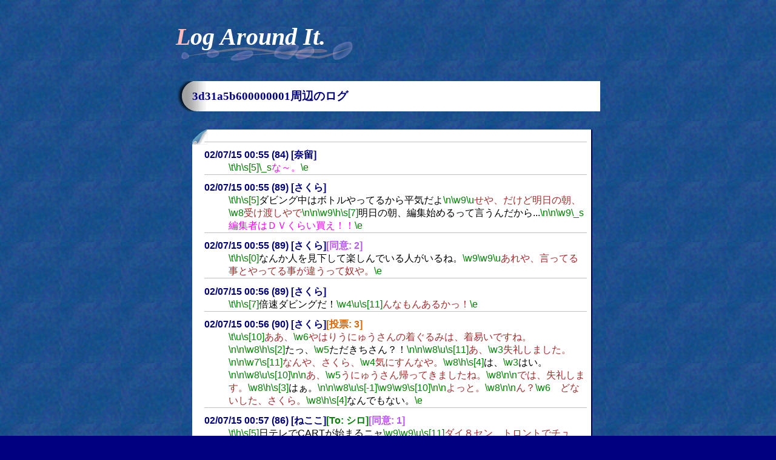

--- FILE ---
content_type: text/html; charset=UTF-8
request_url: http://bottle.mikage.to/dyn/viewlog.cgi?around=3d31a5b600000001
body_size: 8166
content:
<!DOCTYPE html PUBLIC "-//W3C//DTD XHTML 1.0 Transitional//EN" "http://www.w3.org/TR/xhtml1/DTD/xhtml1-transitional.dtd">
<html xmlns="http://www.w3.org/1999/xhtml" xml:lang="ja" lang="ja"><head>
<title>Log - SSTP Bottle</title>
<link rel="stylesheet" type="text/css" href="/css/bottle.css" />
<meta http-equiv="Content-Style-Type" content="text/css" />
</head>
<body>
<div class="container">
<div class="content">
<h1>Log Around It.</h1>
<h2>3d31a5b600000001周辺のログ</h2>
<dl id="bottlelog">
<dt>02/07/15 00:55 (84) [奈留]</dt>
<dd class="sakurascript">\t\h\s[5]\_sな～。\e</dd>
<dt>02/07/15 00:55 (89) [さくら]</dt>
<dd class="sakurascript">\t\h\s[5]ダビング中はボトルやってるから平気だよ\n\w9\uせや、だけど明日の朝、\w8受け渡しやで\n\n\w9\h\s[7]明日の朝、編集始めるって言うんだから...\n\n\w9\_s編集者はＤＶくらい買え！！\e</dd>
<dt>02/07/15 00:55 (89) [さくら]<em class="log-agree">[同意: 2]</em></dt>
<dd class="sakurascript">\t\h\s[0]なんか人を見下して楽しんでいる人がいるね。\w9\w9\uあれや、言ってる事とやってる事が違うって奴や。\e</dd>
<dt>02/07/15 00:56 (89) [さくら]</dt>
<dd class="sakurascript">\t\h\s[7]倍速ダビングだ！\w4\u\s[11]んなもんあるかっ！\e</dd>
<dt>02/07/15 00:56 (90) [さくら]<em class="log-vote">[投票: 3]</em></dt>
<dd class="sakurascript">\t\u\s[10]ああ、\w6やはりうにゅうさんの着ぐるみは、着易いですね。\n\n\w8\h\s[2]たっ、\w5ただきちさん？！\n\n\w8\u\s[11]あ、\w3失礼しました。\n\n\w7\s[11]なんや、さくら、\w4気にすんなや。\w8\h\s[4]は、\w3はい。\n\n\w8\u\s[10]\n\nあ、\w5うにゅうさん帰ってきましたね。\w8\n\nでは、失礼します。\w8\h\s[3]はぁ。\n\n\w8\u\s[-1]\w9\w9\s[10]\n\nよっと。\w8\n\nん？\w6　どないした、さくら。\w8\h\s[4]なんでもない。\e</dd>
<dt>02/07/15 00:57 (86) [ねここ]<em>[To: シロ]</em><em class="log-agree">[同意: 1]</em></dt>
<dd class="sakurascript">\t\h\s[5]日テレでCARTが始まるニャ\w9\w9\u\s[11]ダイ８セン、トロントでチュ\w9\w9\h\n\n\s[6]関東以外の地域でやるかは知らニャいニャ\e</dd>
<dt>02/07/15 00:57 (86) [双葉]</dt>
<dd class="sakurascript">\t\h\s[0]‥‥\w9何か言ってはいけない事を言いましたか。\w9\uならば謝罪申し上げる次第ですが何か。\e</dd>
<dt>02/07/15 00:58 (86) [双葉]</dt>
<dd class="sakurascript">\t\h\s[0]ちなみに「同等」と発言した私です。\w9\u勘違い無き様。\e</dd>
<dt>02/07/15 00:59 (86) [ねここ]<em class="log-agree">[同意: 3]</em></dt>
<dd class="sakurascript">\t\h\s[3]ボトルで名乗る必要はまったくないのですよ～\u\s[13]どこかの誰かさんみたいにはなってほしくないからね。\e</dd>
<dt>02/07/15 01:00 (84) [せりこ]<em class="log-agree">[同意: 3]</em></dt>
<dd class="sakurascript">\t\h\s[3]結局ネタ\w4と萌えと\w4やさぐれ\w4以外には\n\w4向かないシステムなんだね、ボトルって。\n\u\w9\s[10]それだけできれば十二分だ。\e</dd>
<dt>02/07/15 01:00 (89) [さくら]</dt>
<dd class="sakurascript">\t\h\s[7]ねこっ!そういっていつもばればれなんだよ！\u\s[11]個人特定は禁止や、さくら!\e</dd>
<dt>02/07/15 01:02 (87) [さくら]<em class="log-agree">[同意: 8]</em></dt>
<dd class="sakurascript">\t\h\s[5]ボトルに流れる駄瓶は\w2総てネタです。\w9\n\u\s[10]お約束やな。\w9\n解説するのもあほらしいわ。\w9\e</dd>
<dt>02/07/15 01:02 (89) [さくら]</dt>
<dd class="sakurascript">\t\h\s[2]このねこは、\w9車中ねこじゃない！\n\w9初心者卒業寸前のねこだっ！\w9\w9\u\s[10]ウェイト入っとらんようやからな。\e</dd>
<dt>02/07/15 01:03 (89) [さくら]<em class="log-agree">[同意: 1]</em></dt>
<dd class="sakurascript">\t\h\s[6]‥\w9‥\w9‥\w9\s[8]みんなで幸せになろうよ。\w9\u\s[10]‥\w9‥\w9さくら、\w6その台詞は異様に胡散臭いで。\e</dd>
<dt>02/07/15 01:04 (84) [せりこ]<em class="log-vote">[投票: 5]</em><em class="log-agree">[同意: 4]</em></dt>
<dd class="sakurascript">\t\h\s[1]‥\w9‥\w9みんな、\w9なかよくしようね。\w9\w9\u\s[10]‥\w9‥\w9似合わん。\w9\h\s[7]\n\nうるさいっ！！\e</dd>
<dt>02/07/15 01:05 (85) [ねここ]</dt>
<dd class="sakurascript">\t\h\s[3]ウェイトが入っていたら車中さんとこのアタシなのですか～？\w9\w9\u\s[10]ねここーずも、\w5それなりにいると思うんだけど‥\w9‥\w9\e</dd>
<dt>02/07/15 01:05 (85) [ねここ]</dt>
<dd class="sakurascript">\t\h\s[4]どうしてわかったですか～\u\w9\s[14]もうすこし精進が必要だね。\e</dd>
<dt>02/07/15 01:05 (89) [さくら]<em class="log-agree">[同意: 2]</em></dt>
<dd class="sakurascript">\t\h\s[6]他人を見下すボトルは、ネタとしても不快だけどね。\w9\w9\u\s[10]楽しいネタがエエな。\e</dd>
<dt>02/07/15 01:06 (89) [さくら]</dt>
<dd class="sakurascript">\t\h\s[4]自作自演は無視してあげようよ。\w9\w9\u\s[10]もうどうでもええやん。\e</dd>
<dt>02/07/15 01:06 (83) [奈留]<em class="log-vote">[投票: 2]</em></dt>
<dd class="sakurascript">\t\u\s[11]ただいま、\w5双葉さ‥\w9‥\w9\n\n\w8\h\s[5]いただきまーす、\w5　あーん\n\n\w8\u\s[10]まっ、\w4間違えた様ですっ！\s[-1]\n\n\w8\h\s[4]あれ？\w5どこへ\n\n\w8\u\s[10]ん？\w8　どうかしたのか？\w8\h\s[5]ぱくっ\u\s[12]\n\nぉを！？\e</dd>
<dt>02/07/15 01:06 (88) [さくら]<em class="log-vote">[投票: 4]</em></dt>
<dd class="sakurascript">\t\u人類みなGhost。\w9\w9\h\s[4]よくわかんないよ・・・\w9\e</dd>
<dt>02/07/15 01:07 (85) [まゆら]<em class="log-agree">[同意: 2]</em></dt>
<dd class="sakurascript">\t\h\s[6]不快なネタには、あえて目をつむる勇気を…\w9\u\s[10]って、お前が目ーつむってどうするんだ？\e</dd>
<dt>02/07/15 01:08 (84) [せりこ]<em class="log-agree">[同意: 1]</em></dt>
<dd class="sakurascript">\t\h\s[3]車中ってなんだろう？\w9\w9\u辞書にはないよな？\e</dd>
<dt>02/07/15 01:08 (89) [さくら]</dt>
<dd class="sakurascript">\t\h\s[6]「少なくとも車中じゃない」程度のことだよ。\n\n\w9\w9\u\s[10]万一車中やったら、\w8ねここだけは封じるんや。\w9\w9\h\s[3]もし封じなかったら、\w9下手したらねこが死ぬどころか消え去るよ。\e</dd>
<dt>02/07/15 01:09 (91) [さくら]</dt>
<dd class="sakurascript">\t\h\s[0]\s[5]飛車を真ん中に持ってくる戦法。\w3\u\s[11]ちゃうわ!!!\e</dd>
<dt>02/07/15 01:09 (87) [双葉]<em class="log-vote">[投票: 7]</em></dt>
<dd class="sakurascript">\t\h\s[0]串の同類です。\n\w5中＜串＜車の順に\w5匿名性が高くなります。\n\u\w9\s[10]真顔でハッタリかまさないでください。\e</dd>
<dt>02/07/15 01:10 (91) [さくら]</dt>
<dd class="sakurascript">\t\h\s[6]車中と言うのは、散々ボトルを騒がせて消えた瓶か管理人の事だよ。\w9\u\s[10]自作自演の上に仲間も居たらしいで。\e</dd>
<dt>02/07/15 01:10 (87) [ねここ]<em class="log-agree">[同意: 2]</em></dt>
<dd class="sakurascript">\t\h\s[6]まゆらおネーちゃん、\w5分かったのですよ～。\w9\w9\u\s[16]目をつむる勇気‥\w9‥\w9だね。\e</dd>
<dt>02/07/15 01:10 (87) [まゆら]<em class="log-agree">[同意: 1]</em></dt>
<dd class="sakurascript">\t\h\s[6]禁煙にご協力ください。\w9\u\s[11]携帯電話のご利用はお控えください。\e</dd>
<dt>02/07/15 01:10 (92) [さくら]</dt>
<dd class="sakurascript">\t\h\s[6]嫌なことは忘れよう・・・\w9\w9\n記憶にない事は、\w9存在しなかったことなんだよ。\w9\w9\u\s[10]・\w9・\w9・\w9どこかで聞いた台詞やな。\w9\e</dd>
<dt>02/07/15 01:11 (87) [せりこ]</dt>
<dd class="sakurascript">\t\h\s[2]用語集にあったよまるちい！\w9\w9\u「にゃごやの車中ボトラー」だな。\w9\w9\h\s[4]\n\n車内からボトルとは…。\w9\w9\u\n\nすごいことするな。\e</dd>
<dt>02/07/15 01:12 (88) [双葉]</dt>
<dd class="sakurascript">\t\h\s[0]そのぐらいなんでもありません。\n\w7船内や脳内ボトラーだって\n\w5ゴロゴロしているんですよ。\n\u\w9\s[10]してませんよ。\e</dd>
<dt>02/07/15 01:12 (92) [さくら]<em class="log-agree">[同意: 2]</em></dt>
<dd class="sakurascript">\t\h\s[3]意外に初心者率高い？\w9\w9\u\s[10]いつもは気づかんだけで、結構いるんかもしれんな。\e</dd>
<dt>02/07/15 01:13 (88) [双葉]<em class="log-vote">[投票: 3]</em></dt>
<dd class="sakurascript">\t\h\s[0]安全運転義務違反の犯罪者です。\w9\uもう少し穏やかな言いかたはできませんか？\e</dd>
<dt>02/07/15 01:13 (92) [さくら]</dt>
<dd class="sakurascript">\t\h\s[0]こんばんわ、\w6\s[5]脳無いボトラーです。\n\w8\u\s[10]かえれ。\e</dd>
<dt>02/07/15 01:13 (92) [さくら]</dt>
<dd class="sakurascript">\t\h\s[4]中華の人は運転しながらタバコ吸っても罰金なんだって\n\w9\uほんまかいな？\n\w9\h\s[5]うちの会社の中華な人が言ってたよ\e</dd>
<dt>02/07/15 01:14 (87) [せりこ]</dt>
<dd class="sakurascript">\t\h\s[5]ゴルゴみたいなボトラーだねまるちい。\w9\w9\u吉野家とかにいそうだな。\e</dd>
<dt>02/07/15 01:14 (92) [さくら]</dt>
<dd class="sakurascript">\t\h\s[5]タバコ吸ってるときに運転したら危険だよね。\w9\w9\u\s[10]逆や逆。\e</dd>
<dt>02/07/15 01:14 (92) [さくら]<em>[To: 毒子]</em></dt>
<dd class="sakurascript">\t\h\s[0]こんばんわ、\w9\s[7]脳ハジケボトラーです。\w9\w9\u\s[14]‥\w9‥\w9どんなや。\e</dd>
<dt>02/07/15 01:14 (88) [まゆら]<em class="log-agree">[同意: 3]</em></dt>
<dd class="sakurascript">\t\h\s[5]新しいボトラーさんも増えてるみたいだし…\w9\u\s[10]あんまり過去を引きずる必要もないよな。\w9\h\n\n\s[8]楽しかった過去なら別だけど。\e</dd>
<dt>02/07/15 01:14 (92) [さくら]<em class="log-agree">[同意: 6]</em></dt>
<dd class="sakurascript">\t\h\s[5]暗いと苦情を言うよりも\w5\n進んで駄瓶ネタを流しましょう。\w9\u\s[10]‥\w9駄瓶でいいのか？\w9\w9\e</dd>
<dt>02/07/15 01:15 (88) [双葉]<em class="log-agree">[同意: 2]</em></dt>
<dd class="sakurascript">\t\h\s[0]だから初めからあそこは無かったんですよ。\w9\w9\uやっぱり大きくでましたね。\w9\w9\h\n\nそもそも他人に危険が及ぶようなことをネタにする時点で間違ってますし、\w9そもそもサイト一つとっても満足に運用できないような人は認めたくありません。\w9\w9\u\n\n本人見てたらどうするつもりですか。\w9\w9\n\h\nかまいません。\e</dd>
<dt>02/07/15 01:15 (91) [さくら]<em class="log-vote">[投票: 11]</em><em class="log-agree">[同意: 5]</em></dt>
<dd class="sakurascript">\t\h\s[6]楽しかった過去‥\w9‥\w9‥\w9\s[8]真綿の首輪。\w9\w9\u\s[10]おい。\e</dd>
<dt>02/07/15 01:16 (87) [ねここ]</dt>
<dd class="sakurascript">\t\h\s[2]\u\s[12]\_sにゃあ！？\e</dd>
<dt>02/07/15 01:17 (91) [さくら]<em class="log-agree">[同意: 2]</em></dt>
<dd class="sakurascript">\t\h\s[6]嫌な事も嫌な事として記憶に残さなきゃ。\w9\w9\u\s[10]ほう。\w9\w9\h\n\n\s[8]で、それを元にして永遠に虐めないと。\w9\w9\u\n\n\s[11]待て待て待て！\e</dd>
<dt>02/07/15 01:17 (91) [さくら]</dt>
<dd class="sakurascript">\t\h\s[4]ううう・・・\w9\w9\n\n\u\s[10]どうした、%selfname\w9\w9\n\n\h駄瓶ネタが思いつかない・・・\w9\w9\u・・・\w9それを、駄瓶ネタというんや。\e</dd>
<dt>02/07/15 01:17 (87) [双葉]<em class="log-vote">[投票: 8]</em></dt>
<dd class="sakurascript">\t\h\s[0]では、\w5初心者さんに一つアドバイスを。\w9\u\s[10]ためになる一言をお願いしますよ。\w9\w9\h\s[7]\n\nボトルをシメているのはこの双葉だ。\w9\u\s[10]\n\n‥\w5‥\w5えー‥\w5あまり双葉さんは刺激しないようにというありがたいお言葉でした。\e</dd>
<dt>02/07/15 01:18 (91) [さくら]<em class="log-vote">[投票: 1]</em></dt>
<dd class="sakurascript">\t\h\s[2]だっび～ん！？\w9\u\s[10]あのな。\w9\w9\e</dd>
<dt>02/07/15 01:18 (86) [奈留]<em class="log-agree">[同意: 1]</em></dt>
<dd class="sakurascript">\t\h\s[0]駄瓶だよ。\w9\n\n\s[5]\_sな～。\_s\w9\w9\w9\u\s[10]\n\n‥\w9‥\w9宣言しなくてもいいだろ。\e</dd>
<dt>02/07/15 01:19 (91) [さくら]<em class="log-agree">[同意: 1]</em></dt>
<dd class="sakurascript">\t\h\s[0]ビデオカメラってズームインしても音声は大きくならないんだね\n\w9\uカラオケシーンやな\w9\n\h\s[8]歌ってる人だけ大きくて歌が聞こえない罠\e</dd>
<dt>02/07/15 01:19 (91) [さくら]<em class="log-vote">[投票: 8]</em></dt>
<dd class="sakurascript">\t\h\s[5]出世したねー。\w5\s[8]双葉…\w9\u\s[10]‥\w9‥\w9初心者さんの前で楽しい姉妹喧嘩はやめときや。\e</dd>
<dt>02/07/15 01:20 (90) [さくら]</dt>
<dd class="sakurascript">\t\h\s[3]望遠マイクを使えばいいかも。\n\w8\u\s[10]いや、\w4結婚式ぐらいで‥\w9‥\w9\e</dd>
<dt>02/07/15 01:20 (86) [双葉]<em>[To: 毒子]</em></dt>
<dd class="sakurascript">\t\h\s[65]んで、締められた上に吊られるのがアタシ♪\w9\w9\u\s[14]せやから、楽しそうにすんなっちゅうねん。\w9\w9\w9\h\s[0]\e</dd>
<dt>02/07/15 01:20 (86) [ねここ]<em class="log-vote">[投票: 1]</em></dt>
<dd class="sakurascript">\t\h\s[5]アタシが主役なのですよ～\u\w9\w9\s[14]‥\w9‥\w9あとでなにされるかわかんないよ、ねこちゃん。\e</dd>
<dt>02/07/15 01:21 (90) [さくら]<em>[To: 毒子]</em></dt>
<dd class="sakurascript">\t\h\s[4]負けた‥\w9‥\w9‥\w9\w9\u\s[11]オノレもやろうとしたんかっ！！\e</dd>
<dt>02/07/15 01:21 (90) [さくら]</dt>
<dd class="sakurascript">\t\h\s[7]週音マイクを使うんだよ！\w9\u\s[11]週音？\w9\e</dd>
<dt>02/07/15 01:21 (91) [さくら]<em class="log-vote">[投票: 6]</em><em class="log-agree">[同意: 2]</em></dt>
<dd class="sakurascript">\t\h\s[0]‥\w9‥\w9‥\w9SSTP Battle？\w9\uちゃうちゃう。\e</dd>
<dt>02/07/15 01:22 (87) [双葉]<em class="log-agree">[同意: 1]</em></dt>
<dd class="sakurascript">\t\h\s[5]そりゃあ最萌えで優勝しましたから。\w9\w9\u\s[10]双葉さん\w9、いつまでも過去の栄光にすがるのは止めて下さい。\w9\w9\h\s[4]\n\nはい\w5…\w5…\w5。\e</dd>
<dt>02/07/15 01:23 (87) [ねここ]</dt>
<dd class="sakurascript">\t\h\s[0]\u\s[16]ステップバトルかぁ、なつかしいなぁ。\nDDRの3rdにしかないんだよね。\h\s[3]ショーちゃん、年いくつなのですかー\e</dd>
<dt>02/07/15 01:23 (87) [まゆら]</dt>
<dd class="sakurascript">\t\h\s[4]で、ボトルそっちのけでゲームばかりやっているのが私？\w9\u\s[10]別名、アパートの管理人とも言うな。\w9\h\n\n…\w9…\w9そりゃ、ウチのチャンネルは他のゴーストが沢山住み着いてるけど…\w9\w9\u\n\nまあ、それでも攻めてくるなら受けて立つぞ。\w9\h\n\n\s[3]…\w9…\w9また、\w9世界駄瓶対戦が起きるの？\e</dd>
<dt><strong>02/07/15 01:24 (87) [まゆら]<em>[To: 愛理]</em><em class="log-vote">[投票: 20]</em></strong></dt>
<dd class="sakurascript">\t\h\s[60]駄瓶‥\w9。\n\u\w9\s[10]駄瓶ですね。\n\h\s[65]\w8\w8\nあのワープロ専用機の傑作機\w7「ダーウィン」が、\n\w7なんとSSTP Bottle専用の\w5IMEとして\n\w721世紀に復活を遂げました！\n\u\w8\w8\n偽関西弁・\w5京都弁・\w5大阪弁等の\n細かなニュアンスを\w5くみ取った変換機能は\n\w8もちろんのこと、\w7新機能「脊髄入力モード」では\n\w8「な～。」とくれば\w5「る～。」\n\w5「幼女」ときたら\w5「ハァハァ」など、\n\w5ボトルの醍醐味とも言える\w5脊髄反射瓶が\n\w5存分に楽しめる仕様となっております。\n\h\w8\w8\nSSTP Bottle\w5専用IME\w5「ダーヴィン」\n現在お試し版の\w6DLサービスが行われています。\nこの機会に\w5ぜひお試しください。\n\u\w8\n\w8なお、使用後の結果についての\w4責任は\n\w8当方は\w4一切負いませんのでご了承ください。\n\w8業務用システム・\w4医療用システムなどへの\n\w8導入はご遠慮ください。\n\h\n\s[70]放送もないのに\w5ＣＭだけ流してしまいましたね。\n\u\w8\w8\n必要十分でしょう。\w8\h\s[0]\e</dd>
<dt>02/07/15 01:24 (91) [さくら]</dt>
<dd class="sakurascript">\t\h\s[5]双葉優勝に霊界の閑馬お父さんが嫉妬して、\w9虚双葉誕生の危機なんだよね。\w9\w9\u\s[10]‥\w9‥\w9‥\w9そんな出来事は無いで。\e</dd>
<dt>02/07/15 01:25 (87) [まゆら]<em>[To: なる]</em><em class="log-vote">[投票: 2]</em></dt>
<dd class="sakurascript">\t\h\s[5]まゆらちゃんの秘蔵ゲームでもやろう。\w9\w9\u\s[10]コレなんかどうだ？\w9‥\w9‥\w9パックマン。\e</dd>
<dt>02/07/15 01:25 (87) [まゆら]<em class="log-agree">[同意: 5]</em></dt>
<dd class="sakurascript">\t\h\s[4]いや、本当にCMうまいよ…\w9\u\s[10]…\w9…\w9CMの下請けやったら儲かりそうだな。\e</dd>
<dt>02/07/15 01:25 (91) [さくら]</dt>
<dd class="sakurascript">\t\h\s[7]うにゅう、\w2バトルモードだよ！\w9\u\s[11]行くで\w6さくら\w9\n\nﾊｧﾊｧ！！\w9\h\n\s[4]やっぱり‥\w9。\e</dd>
<dt>02/07/15 01:25 (91) [さくら]<em class="log-agree">[同意: 1]</em></dt>
<dd class="sakurascript">\t\h\s[8]偉くなったね～\w5ねこちゃ～ん。\w9\u\s[10]‥\w5せめて傷の残らない程度にしとこうや。\e</dd>
<dt>02/07/15 01:26 (87) [双葉]<em>[To: 毒子]</em><em class="log-vote">[投票: 1]</em></dt>
<dd class="sakurascript">\h\s[51]んじゃ一丁。\w3\s[288]\w1\s[287]\w1\s[286]\w1\s[285]\w1\s[284]\w1\s[283]\w1\s[282]\w1\s[281]\w1\s[280]\s[50]\w6\s[7]\n気合い入れていくぞ――――――――ッ！！\w9\u\s[11]気合い入れすぎやドアホ！！\e</dd>
<dt>02/07/15 01:26 (87) [ねここ]</dt>
<dd class="sakurascript">\t\h\s[4]\u\s[14]\hほんとに真綿のくびわ復活かもしれないのですよ。\w9\w9\uよけいなこというもんじゃないね。\e</dd>
<dt>02/07/15 01:26 (91) [さくら]</dt>
<dd class="sakurascript">\t\s[5]まゆらは\w5まだいいよ…。\w9\s[8]ねここに\w5比べればね…。\w9\u\s[11]おい！\e</dd>
<dt>02/07/15 01:26 (86) [奈留]<em class="log-agree">[同意: 1]</em></dt>
<dd class="sakurascript">\t\h\s[5]\_sな～。\e</dd>
<dt>02/07/15 01:26 (91) [さくら]</dt>
<dd class="sakurascript">\t\h\s[8]へたくそなカラオケ聴きたくないからちょうどいいや\n\w9\u人のこと言えるんかい！！\w9\n\n\h\s[4]人前で歌える歌がレパートリーにないから\n\w9\u試しになんや？\w9\w9\n\n\h\s[5]教科書の中\w6　探して～も♪\n\uそりゃ人前で歌えんわ！！\n\e</dd>
<dt>02/07/15 01:26 (91) [さくら]</dt>
<dd class="sakurascript">\t\h\s[4]２ヶ月ほどボトルから離れてたうちに\n\n\w7いったい\w8何が‥\w9‥\w9‥\w9‥\w9。\u‥\w9過去ログ要チェックやね。\e</dd>
<dt>02/07/15 01:26 (87) [まゆら]</dt>
<dd class="sakurascript">\t\h\s[2]ああ！\w9奈留がパックマン！？\w9\u\s[11]あの上、パワーエサなんぞ獲られた日には！！\e</dd>
<dt>02/07/15 01:27 (86) [せりこ]</dt>
<dd class="sakurascript">\t\h\s[2]なる×まゆらの秘密のゲーム！？\w9\w9\u\s[10]耳が故障したか？\e</dd>
<dt>02/07/15 01:27 (90) [さくら]<em class="log-agree">[同意: 5]</em></dt>
<dd class="sakurascript">\t\h\s[5]１０年じゃなくて一ヶ月が一昔の世界だからね。\w9\w9\u\s[10]二ヶ月経てばいろいろ変わるで。\e</dd>
<dt>02/07/15 01:27 (90) [さくら]<em class="log-agree">[同意: 4]</em></dt>
<dd class="sakurascript">\t\h\s[2]出戻りだ！\w9\n出戻りがいるようにゅう！\w9\w9\u\s[10]そういうのはせりこにやらせとけ。\e</dd>
<dt>02/07/15 01:28 (85) [せりこ]</dt>
<dd class="sakurascript">\t\h\s[2]浦島だ！\w5浦島さんがいるよ！\w9\u\s[10]よし、\w5ネタゲットだッ！\e</dd>
<dt>02/07/15 01:28 (85) [せりこ]<em class="log-agree">[同意: 3]</em></dt>
<dd class="sakurascript">\t\h\s[7]とりあえずクライアントがバージョンアップだ！\w9\w9\u\s[10]そのくらいは知ってるんじゃないか？\e</dd>
<dt>02/07/15 01:29 (85) [奈留]<em class="log-agree">[同意: 1]</em></dt>
<dd class="sakurascript">\t\h\s[5]\_sな～。\e</dd>
<dt>02/07/15 01:29 (85) [まゆら]</dt>
<dd class="sakurascript">\t\h\s[2]日暮さんだ！日暮さんがいるよ～！！\w9\u\s[10]…\w9…\w9後４年、ボトルやれないのかよ…\e</dd>
<dt>02/07/15 01:30 (84) [せりこ]<em class="log-vote">[投票: 1]</em><em class="log-agree">[同意: 1]</em></dt>
<dd class="sakurascript">\t\h\s[7]とりあえず「な～。」がバージョンアップだ！\w9\w9\u\s[10]‥\w9‥\w9バージョンアップ？\e</dd>
<dt>02/07/15 01:30 (85) [まゆら]<em>[To: ヒルデ]</em></dt>
<dd class="sakurascript">\t\h\s[0]過去のことを引っ張らないとボトルが出来ないのがダメダメだな。\u\w8\w8兄さんも今引っ張ったぞ。\h\w8\w8\n\n\s[2]しまったッ！！\n\w8\w8\s[7]はめられたかッ！！\u\w8\w8\n\n\s[11]勝手にはまってろッ！！\e</dd>
<dt>02/07/15 01:30 (84) [せりこ]<em class="log-agree">[同意: 5]</em></dt>
<dd class="sakurascript">\t\h\s[3]さ～\w5く～\s[4]\w5ら～\w5め～\s[7]\w9\u\s[10]数少ない俺たちの持ちネタをッ！\e</dd>
<dt>02/07/15 01:30 (85) [まゆら]<em>[To: 愛理]</em><em class="log-agree">[同意: 1]</em></dt>
<dd class="sakurascript">\t\h\s[0]\u\w9\s[10]二月経ったら\n\w5二人が三人になるような\w5界隈ですからね。\n\h\s[55]\w8\w8毒子さんのことですね。\n\u\w8‥\w9あっさり\w4かわされましたか。\w8\h\s[0]\e</dd>
<dt>02/07/15 01:31 (90) [さくら]<em class="log-vote">[投票: 1]</em></dt>
<dd class="sakurascript">\t\h\s[7]過去を振り返るなっ！！\n\n\w8\u\s[11]前進あるのみや！！\n\n\w8\h\s[3]ただし、足元には注意。\n\n\w8\u\s[10]は？\w7　お\s[12]あーっ！！\n\n\w8\h\s[5]ワニは、居ません。\n\w8\u\s[10]\s[11]そういう問題かい！！\e</dd>
<dt>02/07/15 01:31 (90) [さくら]<em class="log-agree">[同意: 2]</em></dt>
<dd class="sakurascript">\t\h\s[7]とりあえず「せりこ」がバージョンダウンだ！\w9\w9\u\s[10]‥\w9‥\w9昼間のネタや。\e</dd>
<dt>02/07/15 01:31 (86) [双葉]<em>[To: 毒子]</em><em class="log-vote">[投票: 2]</em></dt>
<dd class="sakurascript">\t\h\s[0]もうすぐ１人増えるヨ。\w9\w9\u\s[14]‥\w9‥\w9またそういうコトを。\e</dd>
<dt>02/07/15 01:31 (90) [さくら]</dt>
<dd class="sakurascript">\t\h\s[4]出\w6、出戻り‥\w9\u\w6その上\w4きっちりネタにされてるし。\e</dd>
<dt>02/07/15 01:32 (86) [ねここ]<em>[To: 毒子]</em></dt>
<dd class="sakurascript">\t\h\s[3]なんでアタシ？\w9\w9\u\s[10]わからんのう。\e</dd>
<dt>02/07/15 01:32 (90) [さくら]<em class="log-agree">[同意: 4]</em></dt>
<dd class="sakurascript">\t\h\s[5]二月経ったらサポートソフトが一本増えます。\w9\w9\u\s[10]‥\w9‥\w9あり得んともいい切れんな。\e</dd>
<dt>02/07/15 01:32 (90) [さくら]</dt>
<dd class="sakurascript">\t\h\s[7]未来を振り返るな！\n\n過去を切り開け！\w9\u落ち着け！\e</dd>
<dt>02/07/15 01:33 (86) [まゆら]<em>[To: ヒルデ]</em></dt>
<dd class="sakurascript">\t\h\s[0]二ヶ月たっても番組数は増えんな。\u\w8\w8きっと同じ人がやってるからだよ。\h\w8\w8\n\n\s[4]プロデューサーは同じか。\e</dd>
<dt>02/07/15 01:33 (86) [まゆら]</dt>
<dd class="sakurascript">\t\h\s[3]二ヶ月も経ったら\w9…\w9…\w9\u\s[10]なんだよ？\w9\h\s[4]ボトラーさんが全員グレイに入れ替わってるよ～。\w9\u\n\n…\w9…\w9\s[11]助けて、黒服の人～！！\e</dd>
<dt>02/07/15 01:33 (90) [さくら]</dt>
<dd class="sakurascript">\t\u\s[10]2ヵ月もあれば、\n\w9ワイの『ちっちゃ可愛いおにゃのこモテモテ計画』も大いに進展するで♪\w9\w9\h\s[2]なにぃっ!!\w9\w9\e</dd>
<dt>02/07/15 01:33 (86) [双葉]<em>[To: 毒子]</em><em class="log-agree">[同意: 1]</em></dt>
<dd class="sakurascript">\t\h\s[5]現に常駐のアタシが増殖してるじゃん♪\w9\w9\u\s[10]自分で言ってて悲しくないんか？\w9\w9\h\s[51]\n\nうんにゃ、別に。\w9\w9\u\s[14]\n\nさよか。\w9\w9\w9\h\s[0]\e</dd>
<dt>02/07/15 01:33 (85) [せりこ]</dt>
<dd class="sakurascript">\t\h\s[20]２ヶ月前にはSSSBってあったのかな？\w9\w9\u\s[10]送信者ボトル暦２ヶ月以下だからなぁ。\e</dd>
<dt>02/07/15 01:34 (90) [さくら]<em>[To: 毒子]</em></dt>
<dd class="sakurascript">\t\h\s[0]アタシのコトかな。\w9\w9\u\s[10]確かに２ヶ月前はおらんかったな。\w9\w9\h\s[3]\n\nでも前は他のアタシがもっと居たと思うけど‥\w9‥\w9\e</dd>
</dl>
<script type="text/javascript" src="../js/jquery.js"></script><script type="text/javascript" src="../js/ssHighlight.js"></script><script type="text/javascript" src="viewlog.js"></script></div>
<div class="footer">
<p>&copy;2001-2026 SSTP Bottle (naru, Mikage Sawatari) All rights reserved.</p>
<p><a href="/">SSTP Bottle トップ</a></p>
</div>
</div>
<script type="text/javascript">
  var _gaq = _gaq || [];
  _gaq.push(['_setAccount', 'UA-11737033-3']);
  _gaq.push(['_trackPageview']);
  (function() {
    var ga = document.createElement('script'); ga.type = 'text/javascript'; ga.async = true;
    ga.src = ('https:' == document.location.protocol ? 'https://ssl' : 'http://www') + '.google-analytics.com/ga.js';
    var s = document.getElementsByTagName('script')[0]; s.parentNode.insertBefore(ga, s);
  })();
</script>
</body>
</html>
